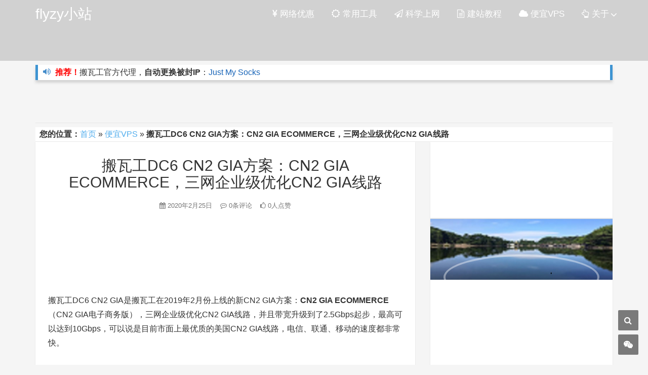

--- FILE ---
content_type: text/html; charset=UTF-8
request_url: https://www.flyzy2005.com/vps/bandwagonhost-cn2-gia-ecommerce/
body_size: 17015
content:
<!DOCTYPE HTML>
<html lang="zh-hans">
	<head>
		<title>搬瓦工DC6 CN2 GIA方案：CN2 GIA ECOMMERCE，三网企业级优化CN2 GIA线路 - flyzy小站</title>
		<meta charset="UTF-8">
		<meta http-equiv="X-UA-Compatible" content="IE=edge">
		<meta name="viewport" content="width=device-width, initial-scale=1, maximum-scale=1">
		<meta name="keywords" content="CN2 GIA,搬瓦工,搬瓦工 CN2 GIA ECOMMERCE,搬瓦工CN2 GIA,搬瓦工CN2 GIA-E,便宜VPS" />
		<meta name='robots' content='index, follow, max-image-preview:large, max-snippet:-1, max-video-preview:-1' />

	<!-- This site is optimized with the Yoast SEO plugin v22.2 - https://yoast.com/wordpress/plugins/seo/ -->
	<meta name="description" content="搬瓦工DC6 CN2 GIA是搬瓦工在2019年2月份上线的新CN2 GIA方案：CN2 GIA ECOMMERCE，三网企业级优化CN2 GIA线路，并且带宽升级到了2.5Gbps起步，最高可以达到10Gbps，可以说是目前市面上最优质的美国CN2 GIA线路，电信、联通、移动的速度都非常快。" />
	<link rel="canonical" href="https://www.flyzy2005.com/vps/bandwagonhost-cn2-gia-ecommerce/" />
	<meta property="og:locale" content="zh_CN" />
	<meta property="og:type" content="article" />
	<meta property="og:title" content="搬瓦工DC6 CN2 GIA方案：CN2 GIA ECOMMERCE，三网企业级优化CN2 GIA线路 - flyzy小站" />
	<meta property="og:description" content="搬瓦工DC6 CN2 GIA是搬瓦工在2019年2月份上线的新CN2 GIA方案：CN2 GIA ECOMMERCE，三网企业级优化CN2 GIA线路，并且带宽升级到了2.5Gbps起步，最高可以达到10Gbps，可以说是目前市面上最优质的美国CN2 GIA线路，电信、联通、移动的速度都非常快。" />
	<meta property="og:url" content="https://www.flyzy2005.com/vps/bandwagonhost-cn2-gia-ecommerce/" />
	<meta property="og:site_name" content="flyzy小站" />
	<meta property="article:published_time" content="2020-02-25T01:29:35+00:00" />
	<meta property="article:modified_time" content="2020-05-14T06:20:45+00:00" />
	<meta property="og:image" content="https://www.flyzy2005.com/wp-content/uploads/2019/02/bandwagonhost-new-cn2-gia.png" />
	<meta name="author" content="flyzy小站" />
	<meta name="twitter:card" content="summary_large_image" />
	<meta name="twitter:label1" content="作者" />
	<meta name="twitter:data1" content="flyzy小站" />
	<meta name="twitter:label2" content="预计阅读时间" />
	<meta name="twitter:data2" content="1 分" />
	<script type="application/ld+json" class="yoast-schema-graph">{"@context":"https://schema.org","@graph":[{"@type":"WebPage","@id":"https://www.flyzy2005.com/vps/bandwagonhost-cn2-gia-ecommerce/","url":"https://www.flyzy2005.com/vps/bandwagonhost-cn2-gia-ecommerce/","name":"搬瓦工DC6 CN2 GIA方案：CN2 GIA ECOMMERCE，三网企业级优化CN2 GIA线路 - flyzy小站","isPartOf":{"@id":"https://www.flyzy2005.com/#website"},"primaryImageOfPage":{"@id":"https://www.flyzy2005.com/vps/bandwagonhost-cn2-gia-ecommerce/#primaryimage"},"image":{"@id":"https://www.flyzy2005.com/vps/bandwagonhost-cn2-gia-ecommerce/#primaryimage"},"thumbnailUrl":"https://www.flyzy2005.com/wp-content/uploads/2019/02/bandwagonhost-new-cn2-gia.png","datePublished":"2020-02-25T01:29:35+00:00","dateModified":"2020-05-14T06:20:45+00:00","author":{"@id":"https://www.flyzy2005.com/#/schema/person/570cfd1dd3ee1817643d4a96a90667d3"},"description":"搬瓦工DC6 CN2 GIA是搬瓦工在2019年2月份上线的新CN2 GIA方案：CN2 GIA ECOMMERCE，三网企业级优化CN2 GIA线路，并且带宽升级到了2.5Gbps起步，最高可以达到10Gbps，可以说是目前市面上最优质的美国CN2 GIA线路，电信、联通、移动的速度都非常快。","breadcrumb":{"@id":"https://www.flyzy2005.com/vps/bandwagonhost-cn2-gia-ecommerce/#breadcrumb"},"inLanguage":"zh-Hans","potentialAction":[{"@type":"ReadAction","target":["https://www.flyzy2005.com/vps/bandwagonhost-cn2-gia-ecommerce/"]}]},{"@type":"ImageObject","inLanguage":"zh-Hans","@id":"https://www.flyzy2005.com/vps/bandwagonhost-cn2-gia-ecommerce/#primaryimage","url":"https://www.flyzy2005.com/wp-content/uploads/2019/02/bandwagonhost-new-cn2-gia.png","contentUrl":"https://www.flyzy2005.com/wp-content/uploads/2019/02/bandwagonhost-new-cn2-gia.png","width":783,"height":405,"caption":"bandwagonhost-new-cn2-gia"},{"@type":"BreadcrumbList","@id":"https://www.flyzy2005.com/vps/bandwagonhost-cn2-gia-ecommerce/#breadcrumb","itemListElement":[{"@type":"ListItem","position":1,"name":"首页","item":"https://www.flyzy2005.com/"},{"@type":"ListItem","position":2,"name":"便宜VPS","item":"https://www.flyzy2005.com/vps/"},{"@type":"ListItem","position":3,"name":"搬瓦工DC6 CN2 GIA方案：CN2 GIA ECOMMERCE，三网企业级优化CN2 GIA线路"}]},{"@type":"WebSite","@id":"https://www.flyzy2005.com/#website","url":"https://www.flyzy2005.com/","name":"flyzy小站","description":"Learning on the way","potentialAction":[{"@type":"SearchAction","target":{"@type":"EntryPoint","urlTemplate":"https://www.flyzy2005.com/?s={search_term_string}"},"query-input":"required name=search_term_string"}],"inLanguage":"zh-Hans"},{"@type":"Person","@id":"https://www.flyzy2005.com/#/schema/person/570cfd1dd3ee1817643d4a96a90667d3","name":"flyzy小站","image":{"@type":"ImageObject","inLanguage":"zh-Hans","@id":"https://www.flyzy2005.com/#/schema/person/image/","url":"https://secure.gravatar.com/avatar/c5448f138330cd0d96c1d56d93eee594?s=96&d=mm&r=g","contentUrl":"https://secure.gravatar.com/avatar/c5448f138330cd0d96c1d56d93eee594?s=96&d=mm&r=g","caption":"flyzy小站"},"description":"学生，半吊子程序员","sameAs":["https://www.flyzy2005.com"]}]}</script>
	<!-- / Yoast SEO plugin. -->



<link rel='stylesheet' id='wp-block-library-css' href='https://www.flyzy2005.com/wp-includes/css/dist/block-library/style.min.css?ver=6.4.7' type='text/css' media='all' />
<style id='classic-theme-styles-inline-css' type='text/css'>
/*! This file is auto-generated */
.wp-block-button__link{color:#fff;background-color:#32373c;border-radius:9999px;box-shadow:none;text-decoration:none;padding:calc(.667em + 2px) calc(1.333em + 2px);font-size:1.125em}.wp-block-file__button{background:#32373c;color:#fff;text-decoration:none}
</style>
<style id='global-styles-inline-css' type='text/css'>
body{--wp--preset--color--black: #000000;--wp--preset--color--cyan-bluish-gray: #abb8c3;--wp--preset--color--white: #ffffff;--wp--preset--color--pale-pink: #f78da7;--wp--preset--color--vivid-red: #cf2e2e;--wp--preset--color--luminous-vivid-orange: #ff6900;--wp--preset--color--luminous-vivid-amber: #fcb900;--wp--preset--color--light-green-cyan: #7bdcb5;--wp--preset--color--vivid-green-cyan: #00d084;--wp--preset--color--pale-cyan-blue: #8ed1fc;--wp--preset--color--vivid-cyan-blue: #0693e3;--wp--preset--color--vivid-purple: #9b51e0;--wp--preset--gradient--vivid-cyan-blue-to-vivid-purple: linear-gradient(135deg,rgba(6,147,227,1) 0%,rgb(155,81,224) 100%);--wp--preset--gradient--light-green-cyan-to-vivid-green-cyan: linear-gradient(135deg,rgb(122,220,180) 0%,rgb(0,208,130) 100%);--wp--preset--gradient--luminous-vivid-amber-to-luminous-vivid-orange: linear-gradient(135deg,rgba(252,185,0,1) 0%,rgba(255,105,0,1) 100%);--wp--preset--gradient--luminous-vivid-orange-to-vivid-red: linear-gradient(135deg,rgba(255,105,0,1) 0%,rgb(207,46,46) 100%);--wp--preset--gradient--very-light-gray-to-cyan-bluish-gray: linear-gradient(135deg,rgb(238,238,238) 0%,rgb(169,184,195) 100%);--wp--preset--gradient--cool-to-warm-spectrum: linear-gradient(135deg,rgb(74,234,220) 0%,rgb(151,120,209) 20%,rgb(207,42,186) 40%,rgb(238,44,130) 60%,rgb(251,105,98) 80%,rgb(254,248,76) 100%);--wp--preset--gradient--blush-light-purple: linear-gradient(135deg,rgb(255,206,236) 0%,rgb(152,150,240) 100%);--wp--preset--gradient--blush-bordeaux: linear-gradient(135deg,rgb(254,205,165) 0%,rgb(254,45,45) 50%,rgb(107,0,62) 100%);--wp--preset--gradient--luminous-dusk: linear-gradient(135deg,rgb(255,203,112) 0%,rgb(199,81,192) 50%,rgb(65,88,208) 100%);--wp--preset--gradient--pale-ocean: linear-gradient(135deg,rgb(255,245,203) 0%,rgb(182,227,212) 50%,rgb(51,167,181) 100%);--wp--preset--gradient--electric-grass: linear-gradient(135deg,rgb(202,248,128) 0%,rgb(113,206,126) 100%);--wp--preset--gradient--midnight: linear-gradient(135deg,rgb(2,3,129) 0%,rgb(40,116,252) 100%);--wp--preset--font-size--small: 13px;--wp--preset--font-size--medium: 20px;--wp--preset--font-size--large: 36px;--wp--preset--font-size--x-large: 42px;--wp--preset--spacing--20: 0.44rem;--wp--preset--spacing--30: 0.67rem;--wp--preset--spacing--40: 1rem;--wp--preset--spacing--50: 1.5rem;--wp--preset--spacing--60: 2.25rem;--wp--preset--spacing--70: 3.38rem;--wp--preset--spacing--80: 5.06rem;--wp--preset--shadow--natural: 6px 6px 9px rgba(0, 0, 0, 0.2);--wp--preset--shadow--deep: 12px 12px 50px rgba(0, 0, 0, 0.4);--wp--preset--shadow--sharp: 6px 6px 0px rgba(0, 0, 0, 0.2);--wp--preset--shadow--outlined: 6px 6px 0px -3px rgba(255, 255, 255, 1), 6px 6px rgba(0, 0, 0, 1);--wp--preset--shadow--crisp: 6px 6px 0px rgba(0, 0, 0, 1);}:where(.is-layout-flex){gap: 0.5em;}:where(.is-layout-grid){gap: 0.5em;}body .is-layout-flow > .alignleft{float: left;margin-inline-start: 0;margin-inline-end: 2em;}body .is-layout-flow > .alignright{float: right;margin-inline-start: 2em;margin-inline-end: 0;}body .is-layout-flow > .aligncenter{margin-left: auto !important;margin-right: auto !important;}body .is-layout-constrained > .alignleft{float: left;margin-inline-start: 0;margin-inline-end: 2em;}body .is-layout-constrained > .alignright{float: right;margin-inline-start: 2em;margin-inline-end: 0;}body .is-layout-constrained > .aligncenter{margin-left: auto !important;margin-right: auto !important;}body .is-layout-constrained > :where(:not(.alignleft):not(.alignright):not(.alignfull)){max-width: var(--wp--style--global--content-size);margin-left: auto !important;margin-right: auto !important;}body .is-layout-constrained > .alignwide{max-width: var(--wp--style--global--wide-size);}body .is-layout-flex{display: flex;}body .is-layout-flex{flex-wrap: wrap;align-items: center;}body .is-layout-flex > *{margin: 0;}body .is-layout-grid{display: grid;}body .is-layout-grid > *{margin: 0;}:where(.wp-block-columns.is-layout-flex){gap: 2em;}:where(.wp-block-columns.is-layout-grid){gap: 2em;}:where(.wp-block-post-template.is-layout-flex){gap: 1.25em;}:where(.wp-block-post-template.is-layout-grid){gap: 1.25em;}.has-black-color{color: var(--wp--preset--color--black) !important;}.has-cyan-bluish-gray-color{color: var(--wp--preset--color--cyan-bluish-gray) !important;}.has-white-color{color: var(--wp--preset--color--white) !important;}.has-pale-pink-color{color: var(--wp--preset--color--pale-pink) !important;}.has-vivid-red-color{color: var(--wp--preset--color--vivid-red) !important;}.has-luminous-vivid-orange-color{color: var(--wp--preset--color--luminous-vivid-orange) !important;}.has-luminous-vivid-amber-color{color: var(--wp--preset--color--luminous-vivid-amber) !important;}.has-light-green-cyan-color{color: var(--wp--preset--color--light-green-cyan) !important;}.has-vivid-green-cyan-color{color: var(--wp--preset--color--vivid-green-cyan) !important;}.has-pale-cyan-blue-color{color: var(--wp--preset--color--pale-cyan-blue) !important;}.has-vivid-cyan-blue-color{color: var(--wp--preset--color--vivid-cyan-blue) !important;}.has-vivid-purple-color{color: var(--wp--preset--color--vivid-purple) !important;}.has-black-background-color{background-color: var(--wp--preset--color--black) !important;}.has-cyan-bluish-gray-background-color{background-color: var(--wp--preset--color--cyan-bluish-gray) !important;}.has-white-background-color{background-color: var(--wp--preset--color--white) !important;}.has-pale-pink-background-color{background-color: var(--wp--preset--color--pale-pink) !important;}.has-vivid-red-background-color{background-color: var(--wp--preset--color--vivid-red) !important;}.has-luminous-vivid-orange-background-color{background-color: var(--wp--preset--color--luminous-vivid-orange) !important;}.has-luminous-vivid-amber-background-color{background-color: var(--wp--preset--color--luminous-vivid-amber) !important;}.has-light-green-cyan-background-color{background-color: var(--wp--preset--color--light-green-cyan) !important;}.has-vivid-green-cyan-background-color{background-color: var(--wp--preset--color--vivid-green-cyan) !important;}.has-pale-cyan-blue-background-color{background-color: var(--wp--preset--color--pale-cyan-blue) !important;}.has-vivid-cyan-blue-background-color{background-color: var(--wp--preset--color--vivid-cyan-blue) !important;}.has-vivid-purple-background-color{background-color: var(--wp--preset--color--vivid-purple) !important;}.has-black-border-color{border-color: var(--wp--preset--color--black) !important;}.has-cyan-bluish-gray-border-color{border-color: var(--wp--preset--color--cyan-bluish-gray) !important;}.has-white-border-color{border-color: var(--wp--preset--color--white) !important;}.has-pale-pink-border-color{border-color: var(--wp--preset--color--pale-pink) !important;}.has-vivid-red-border-color{border-color: var(--wp--preset--color--vivid-red) !important;}.has-luminous-vivid-orange-border-color{border-color: var(--wp--preset--color--luminous-vivid-orange) !important;}.has-luminous-vivid-amber-border-color{border-color: var(--wp--preset--color--luminous-vivid-amber) !important;}.has-light-green-cyan-border-color{border-color: var(--wp--preset--color--light-green-cyan) !important;}.has-vivid-green-cyan-border-color{border-color: var(--wp--preset--color--vivid-green-cyan) !important;}.has-pale-cyan-blue-border-color{border-color: var(--wp--preset--color--pale-cyan-blue) !important;}.has-vivid-cyan-blue-border-color{border-color: var(--wp--preset--color--vivid-cyan-blue) !important;}.has-vivid-purple-border-color{border-color: var(--wp--preset--color--vivid-purple) !important;}.has-vivid-cyan-blue-to-vivid-purple-gradient-background{background: var(--wp--preset--gradient--vivid-cyan-blue-to-vivid-purple) !important;}.has-light-green-cyan-to-vivid-green-cyan-gradient-background{background: var(--wp--preset--gradient--light-green-cyan-to-vivid-green-cyan) !important;}.has-luminous-vivid-amber-to-luminous-vivid-orange-gradient-background{background: var(--wp--preset--gradient--luminous-vivid-amber-to-luminous-vivid-orange) !important;}.has-luminous-vivid-orange-to-vivid-red-gradient-background{background: var(--wp--preset--gradient--luminous-vivid-orange-to-vivid-red) !important;}.has-very-light-gray-to-cyan-bluish-gray-gradient-background{background: var(--wp--preset--gradient--very-light-gray-to-cyan-bluish-gray) !important;}.has-cool-to-warm-spectrum-gradient-background{background: var(--wp--preset--gradient--cool-to-warm-spectrum) !important;}.has-blush-light-purple-gradient-background{background: var(--wp--preset--gradient--blush-light-purple) !important;}.has-blush-bordeaux-gradient-background{background: var(--wp--preset--gradient--blush-bordeaux) !important;}.has-luminous-dusk-gradient-background{background: var(--wp--preset--gradient--luminous-dusk) !important;}.has-pale-ocean-gradient-background{background: var(--wp--preset--gradient--pale-ocean) !important;}.has-electric-grass-gradient-background{background: var(--wp--preset--gradient--electric-grass) !important;}.has-midnight-gradient-background{background: var(--wp--preset--gradient--midnight) !important;}.has-small-font-size{font-size: var(--wp--preset--font-size--small) !important;}.has-medium-font-size{font-size: var(--wp--preset--font-size--medium) !important;}.has-large-font-size{font-size: var(--wp--preset--font-size--large) !important;}.has-x-large-font-size{font-size: var(--wp--preset--font-size--x-large) !important;}
.wp-block-navigation a:where(:not(.wp-element-button)){color: inherit;}
:where(.wp-block-post-template.is-layout-flex){gap: 1.25em;}:where(.wp-block-post-template.is-layout-grid){gap: 1.25em;}
:where(.wp-block-columns.is-layout-flex){gap: 2em;}:where(.wp-block-columns.is-layout-grid){gap: 2em;}
.wp-block-pullquote{font-size: 1.5em;line-height: 1.6;}
</style>
<link rel='stylesheet' id='ez-toc-css' href='https://www.flyzy2005.com/wp-content/plugins/easy-table-of-contents/assets/css/screen.min.css?ver=2.0.63' type='text/css' media='all' />
<style id='ez-toc-inline-css' type='text/css'>
div#ez-toc-container .ez-toc-title {font-size: 120%;}div#ez-toc-container .ez-toc-title {font-weight: 500;}div#ez-toc-container ul li {font-size: 95%;}div#ez-toc-container ul li {font-weight: 500;}div#ez-toc-container nav ul ul li {font-size: 90%;}
.ez-toc-container-direction {direction: ltr;}.ez-toc-counter ul{counter-reset: item ;}.ez-toc-counter nav ul li a::before {content: counters(item, ".", decimal) ". ";display: inline-block;counter-increment: item;flex-grow: 0;flex-shrink: 0;margin-right: .2em; float: left; }.ez-toc-widget-direction {direction: ltr;}.ez-toc-widget-container ul{counter-reset: item ;}.ez-toc-widget-container nav ul li a::before {content: counters(item, ".", decimal) ". ";display: inline-block;counter-increment: item;flex-grow: 0;flex-shrink: 0;margin-right: .2em; float: left; }
</style>
<link rel='stylesheet' id='animate-css' href='https://www.flyzy2005.com/wp-content/themes/Kratos/css/animate.min.css?ver=3.5.1' type='text/css' media='all' />
<link data-minify="1" rel='stylesheet' id='awesome-css' href='https://www.flyzy2005.com/wp-content/cache/min/1/wp-content/themes/Kratos/css/font-awesome.min.css?ver=1703515361' type='text/css' media='all' />
<link rel='stylesheet' id='bootstrap-css' href='https://www.flyzy2005.com/wp-content/themes/Kratos/css/bootstrap.min.css?ver=3.3.7' type='text/css' media='all' />
<link rel='stylesheet' id='superfish-css' href='https://www.flyzy2005.com/wp-content/themes/Kratos/css/superfish.min.css?ver=r7' type='text/css' media='all' />
<link rel='stylesheet' id='layer-css' href='https://www.flyzy2005.com/wp-content/themes/Kratos/css/layer.min.css?ver=2.5' type='text/css' media='all' />
<link data-minify="1" rel='stylesheet' id='kratos-css' href='https://www.flyzy2005.com/wp-content/cache/min/1/wp-content/themes/Kratos/style.css?ver=1703515361' type='text/css' media='all' />
<link data-minify="1" rel='stylesheet' id='kratos-diy-css' href='https://www.flyzy2005.com/wp-content/cache/min/1/wp-content/themes/Kratos/css/kratos.diy.css?ver=1703515361' type='text/css' media='all' />
<link data-minify="1" rel='stylesheet' id='tablepress-default-css' href='https://www.flyzy2005.com/wp-content/cache/min/1/wp-content/plugins/tablepress/css/default.min.css?ver=1703515361' type='text/css' media='all' />
<link rel='stylesheet' id='wpcd-style-css' href='https://www.flyzy2005.com/wp-content/plugins/wp-coupons-and-deals/assets/css/dist/style.min.css?ver=2.8.3' type='text/css' media='all' />
<style id='wpcd-style-inline-css' type='text/css'>
 .coupon-type { background-color: #56b151; } .deal-type { background-color: #56b151; } .wpcd-coupon { border-color: #000000; } 
</style>
<script type="text/javascript" src="https://www.flyzy2005.com/wp-content/themes/Kratos/js/jquery.min.js?ver=2.1.4" id="jquery-js"></script>















<link rel="https://api.w.org/" href="https://www.flyzy2005.com/wp-json/" /><link rel="alternate" type="application/json" href="https://www.flyzy2005.com/wp-json/wp/v2/posts/1154" /><link rel="alternate" type="application/json+oembed" href="https://www.flyzy2005.com/wp-json/oembed/1.0/embed?url=https%3A%2F%2Fwww.flyzy2005.com%2Fvps%2Fbandwagonhost-cn2-gia-ecommerce%2F" />
<link rel="alternate" type="text/xml+oembed" href="https://www.flyzy2005.com/wp-json/oembed/1.0/embed?url=https%3A%2F%2Fwww.flyzy2005.com%2Fvps%2Fbandwagonhost-cn2-gia-ecommerce%2F&#038;format=xml" />
<script type="text/javascript">
(function(url){
	if(/(?:Chrome\/26\.0\.1410\.63 Safari\/537\.31|WordfenceTestMonBot)/.test(navigator.userAgent)){ return; }
	var addEvent = function(evt, handler) {
		if (window.addEventListener) {
			document.addEventListener(evt, handler, false);
		} else if (window.attachEvent) {
			document.attachEvent('on' + evt, handler);
		}
	};
	var removeEvent = function(evt, handler) {
		if (window.removeEventListener) {
			document.removeEventListener(evt, handler, false);
		} else if (window.detachEvent) {
			document.detachEvent('on' + evt, handler);
		}
	};
	var evts = 'contextmenu dblclick drag dragend dragenter dragleave dragover dragstart drop keydown keypress keyup mousedown mousemove mouseout mouseover mouseup mousewheel scroll'.split(' ');
	var logHuman = function() {
		if (window.wfLogHumanRan) { return; }
		window.wfLogHumanRan = true;
		var wfscr = document.createElement('script');
		wfscr.type = 'text/javascript';
		wfscr.async = true;
		wfscr.src = url + '&r=' + Math.random();
		(document.getElementsByTagName('head')[0]||document.getElementsByTagName('body')[0]).appendChild(wfscr);
		for (var i = 0; i < evts.length; i++) {
			removeEvent(evts[i], logHuman);
		}
	};
	for (var i = 0; i < evts.length; i++) {
		addEvent(evts[i], logHuman);
	}
})('//www.flyzy2005.com/?wordfence_lh=1&hid=9911B2B4CCD7C22EF96244940A3D2629');
</script><link rel="icon" href="https://www.flyzy2005.com/wp-content/uploads/2017/12/avatar.jpg" sizes="32x32" />
<link rel="icon" href="https://www.flyzy2005.com/wp-content/uploads/2017/12/avatar.jpg" sizes="192x192" />
<link rel="apple-touch-icon" href="https://www.flyzy2005.com/wp-content/uploads/2017/12/avatar.jpg" />
<meta name="msapplication-TileImage" content="https://www.flyzy2005.com/wp-content/uploads/2017/12/avatar.jpg" />
<noscript><style id="rocket-lazyload-nojs-css">.rll-youtube-player, [data-lazy-src]{display:none !important;}</style></noscript>		<script data-ad-client="ca-pub-6680896394489430" async src="https://pagead2.googlesyndication.com/pagead/js/adsbygoogle.js"></script>
							</head>
		<body data-spy="scroll" data-target=".scrollspy">
		<div data-rocket-location-hash="5a2a4e9cd86087769ac895d1fc0fc627" id="kratos-wrapper">
			<div data-rocket-location-hash="6feff71c880c2847cd37dcd6b81f1240" id="kratos-page">
				<div data-rocket-location-hash="dbd0a42dfa3f6aa7432795686c657197" id="kratos-header">
					<header id="kratos-header-section">
						<div class="header-container">
						<div class="container" style="padding-right:5px">
							<div class="nav-header">
																	<a class="js-kratos-nav-toggle kratos-nav-toggle" style="margin: 0; line-height: 48px"><i></i></a>
																																	<h2 id="kratos-logo"><a href="https://www.flyzy2005.com">flyzy小站</a></h2>
																							 <nav id="kratos-menu-wrap" class="menu-main-menu-container"><ul id="kratos-primary-menu" class="sf-menu"><li><a href="https://www.flyzy2005.com/promotions/"><i class="fa fa-jpy" aria-hidden="true"></i> 网络优惠</a></li>
<li><a href="https://www.flyzy2005.com/tools-links/"><i class="fa fa-sun-o" aria-hidden="true"></i> 常用工具</a></li>
<li><a href="https://www.flyzy2005.com/fan-qiang/"><i class="fa fa-paper-plane-o" aria-hidden="true"></i> 科学上网</a></li>
<li><a href="https://www.flyzy2005.com/build-page/"><i class="fa fa-file-text-o" aria-hidden="true"></i> 建站教程</a></li>
<li class="current-post-ancestor current-menu-parent"><a href="https://www.flyzy2005.com/vps/"><i class="fa fa-cloud" aria-hidden="true"></i> 便宜VPS</a></li>
<li><a href="#"><i class="fa fa-hand-o-up" aria-hidden="true"></i> 关于</a>
<ul class="sub-menu">
	<li><a href="https://www.flyzy2005.com/contact-me/">关于本站</a></li>
	<li><a href="https://www.flyzy2005.com/links/">友情链接</a></li>
	<li><a href="https://www.flyzy2005.com/guestbook/">访客留言</a></li>
</ul>
</li>
</ul></nav>							</div>
						</div>
						</div>
					</header>
				</div><div data-rocket-location-hash="4d873c14da854f25aa6b13d2326b54a1" class="kratos-start kratos-hero-2"><div class="kratos-overlay"></div><div data-bg="https://www.flyzy2005.com/wp-content/uploads/2018/01/top-background.jpg" class="kratos-cover kratos-cover_2 text-center rocket-lazyload" style=""><div class="desc desc2 animate-box"><h2></h2><span></span></div></div></div><div data-rocket-location-hash="a6de73fd2943f5821b21270317bdc265" class="container container_no_padding"><div id="site-gonggao"><div class="site-gonggao-div"><i class="fa fa-volume-up"></i>&nbsp;</div><div id="site-gonggao-div2" class="sitediv"><ul class="list" id="siteul"><li><p><strong><span style="color: #ff0000;">推荐！</span></strong>搬瓦工官方代理，<strong>自动更换被封IP</strong>：<a  target="_blank" href="https://www.flyzy2005.com/fan-qiang/just-my-socks-buy/">Just My Socks</a></p>
</li></ul></div></div></div><div data-rocket-location-hash="9e4eb6320e6d3a5b5db9242fe0337f98" class="container" style="margin-top: 0.5em;"><a href="https://bwg.wiki" target="_blank" rel="nofollow"><img src="data:image/svg+xml,%3Csvg%20xmlns='http://www.w3.org/2000/svg'%20viewBox='0%200%201200%2080'%3E%3C/svg%3E" alt="ad" style="width: 100%; height: auto" width="1200" height="80" data-lazy-src="https://www.flyzy2005.com/wp-content/uploads/2019/12/bandwagonhost-top.png"><noscript><img src="https://www.flyzy2005.com/wp-content/uploads/2019/12/bandwagonhost-top.png" alt="ad" style="width: 100%; height: auto" width="1200" height="80"></noscript></a></div><div data-rocket-location-hash="ca23f7c07336b7cf8c7766d2ffffc9d9" class="container"><div style="border-top: 1px solid #e7e7e7;"><strong><p id="breadcrumbs-p">您的位置：</p></strong><p id="breadcrumbs"><span><span><a href="https://www.flyzy2005.com/">首页</a></span> » <span><a href="https://www.flyzy2005.com/vps/">便宜VPS</a></span> » <span class="breadcrumb_last" aria-current="page"><strong>搬瓦工DC6 CN2 GIA方案：CN2 GIA ECOMMERCE，三网企业级优化CN2 GIA线路</strong></span></span></p></div></div><div data-rocket-location-hash="0ee94c4d0ea2a6b8af1781878716ee89" id="kratos-blog-post" style="background:#f5f5f5">
	<div class="container">
		<div class="row">
			            <section id="main" class='col-md-8'>
								<article>
					<div class="kratos-hentry kratos-post-inner clearfix">
						<header class="kratos-entry-header">
							<h1 class="kratos-entry-title text-center">搬瓦工DC6 CN2 GIA方案：CN2 GIA ECOMMERCE，三网企业级优化CN2 GIA线路</h1>
							<div class="kratos-post-meta text-center">
								<span>
								<i class="fa fa-calendar"></i> 2020年2月25日				                <i class="fa fa-commenting-o"></i> 0条评论				           
				                <i class="fa fa-thumbs-o-up"></i> 0人点赞
																</span>
							</div>
						</header>
						<div class="kratos-post-content">
													<a target="_blank" rel="nofollow noopener noreferrer" href="https://www.flyzy2005.com/fan-qiang/just-my-socks-buy/"><img src="data:image/svg+xml,%3Csvg%20xmlns='http://www.w3.org/2000/svg'%20viewBox='0%200%200%200'%3E%3C/svg%3E" data-lazy-src="https://www.flyzy2005.com/wp-content/uploads/2019/08/jms-ad-big.png"><noscript><img src="https://www.flyzy2005.com/wp-content/uploads/2019/08/jms-ad-big.png"></noscript></a>
	                                            <p>搬瓦工DC6 CN2 GIA是搬瓦工在2019年2月份上线的新CN2 GIA方案：<strong>CN2 GIA ECOMMERCE</strong>（CN2 GIA电子商务版），三网企业级优化CN2 GIA线路，并且带宽升级到了2.5Gbps起步，最高可以达到10Gbps，可以说是目前市面上最优质的美国CN2 GIA线路，电信、联通、移动的速度都非常快。</p>
<p>&nbsp;</p>
<h2><strong>CN2 GIA ECOMMERCE方案</strong></h2>
<p>此搬瓦工CN2 GIA方案名称为<strong>SPECIAL 20G KVM PROMO V5 &#8211; LOS ANGELES &#8211; CN2 GIA ECOMMERCE</strong>，翻译之就是CN2 GIA商务版，简称就是搬瓦工CN2 GIA-E，不同于之前的搬瓦工CN2 GIA方案，这个方案的带宽为<span style="color: #ff0000;">2.5Gbps</span>（原先为1Gbps），配置2核CPU，1T流量/月，以及1G内存核20G SSD，尽显商务风范，并且推出了一个新的机房，DC6机房，也是走的CN2 GIA线路：</p>
<p><img fetchpriority="high" decoding="async" class="aligncenter size-full wp-image-1155" src="data:image/svg+xml,%3Csvg%20xmlns='http://www.w3.org/2000/svg'%20viewBox='0%200%20783%20405'%3E%3C/svg%3E" alt="bandwagonhost-new-cn2-gia" width="783" height="405" data-lazy-src="https://www.flyzy2005.com/wp-content/uploads/2019/02/bandwagonhost-new-cn2-gia.png" /><noscript><img fetchpriority="high" decoding="async" class="aligncenter size-full wp-image-1155" src="https://www.flyzy2005.com/wp-content/uploads/2019/02/bandwagonhost-new-cn2-gia.png" alt="bandwagonhost-new-cn2-gia" width="783" height="405" /></noscript></p>
<p>这是搬瓦工DC6 CN2 GIA-E最便宜的套餐：</p>
<div class="su-row">
<div class="su-column su-column-size-1-2">
<div class="su-column-inner su-u-clearfix su-u-trim">
<div class="su-box su-box-style-default" id="" style="border-color:#009b9e;border-radius:3px">
<div class="su-box-title" style="background-color:#00ced1;color:#ffffff;border-top-left-radius:1px;border-top-right-radius:1px"><strong>CN2 GIA ECOMMERCE</strong></div>
<div class="su-box-content su-u-clearfix su-u-trim" style="border-bottom-left-radius:1px;border-bottom-right-radius:1px">
<div class="su-list" style="margin-left:0px">
<ul>
<li><i class="sui sui-caret-right" style="color:#333"></i> CPU：2核</li>
<li><i class="sui sui-caret-right" style="color:#333"></i> 内存：1G</li>
<li><i class="sui sui-caret-right" style="color:#333"></i> 硬盘：20G SSD</li>
<li><i class="sui sui-caret-right" style="color:#333"></i> 流量：1000G/月</li>
<li><i class="sui sui-caret-right" style="color:#333"></i> 带宽：2.5 Gbps</li>
<li><i class="sui sui-caret-right" style="color:#333"></i> 机房：KVM 8个机房 + DC6 CN2 GIA机房</li>
<li><i class="sui sui-caret-right" style="color:#333"></i> 迁移：9个机房可互迁</li>
<li><i class="sui sui-caret-right" style="color:#333"></i> 价格：$49.99/季度，$169.99/年</li>
</ul>
</div>
<div class="su-button-center"><a  rel="nofollow" href="https://bwh81.net/aff.php?aff=29975&#038;pid=87"  class="su-button su-button-style-default" style="color:#ffffff;background-color:#00ced1;border-color:#00a5a8;border-radius:5px;-moz-border-radius:5px;-webkit-border-radius:5px" target="_blank" rel="nofollow"><span style="color:#ffffff;padding:6px 16px;font-size:13px;line-height:20px;border-color:#4ddddf;border-radius:5px;-moz-border-radius:5px;-webkit-border-radius:5px;text-shadow:none;-moz-text-shadow:none;-webkit-text-shadow:none"><i class="sui sui-inbox" style="font-size:13px;color:#FFFFFF"></i> 直达通道（<strong>CN2 GIA ECOMMERCE</strong>）</span></a></div>
</div>
</div>
</div>
</div>
</div>
<p>搬瓦工优惠码：                <a rel="nofollow"
                   class="wpcd-btn-1235 masterTooltip wpcd-btn wpcd-coupon-button"
                   title="点击复制" href="https://yhgo.wang/bwg" target="_blank"
                   data-clipboard-text="BWHCGLUKKB"><span class="wpcd_coupon_icon"></span> BWHCGLUKKB                    <span id="coupon_code_1235"
                          style="display:none;">BWHCGLUKKB</span><br />
                </a><br />
			</p>
<p>购买教程：《<a  target="_blank" href="https://www.flyzy2005.com/vps/2019-bandwagonhost-buy-tutorial/">2020年搬瓦工购买教程：优惠码使用，支持支付宝/微信/银联支付</a>》</p>
<p>相关测评：《<a  target="_blank" href="https://www.flyzy2005.com/vps/bandwagonhost-cn2-gia-ecommerce-evaluate/">搬瓦工DC6机房CN2 GIA ECOMMERCE测评 性能/ping延时/路由/速度</a>》</p>
<p>&nbsp;</p>
<h2><strong>更多介绍</strong></h2>
<p>搬瓦工把所有CN2 GIA便宜方案都下架了（相关文章：<a  target="_blank"  rel="nofollow" href="https://www.bwgyhw.cn/cn2-gia-out-of-stock-201902/"  target="_blank"  rel="nofollow" >29.99美金搬瓦工CN2方案与便宜搬瓦工CN2 GIA断货通知</a>），这个价格不算贵，配置也比之前93.99美金的高（带宽直接2.5Gbps了），39.99美金限量版的CN2 GIA可能不会再补货了，需要CN2 GIA方案的朋友可以入手一个。</p>
<p>更多搬瓦工消息推送可以加入本站的交流群：</p>
<p><strong>1、搬瓦工补货通知QQ群（推荐）</strong></p>
<p>QQ群包括搬瓦工补货通知群（禁言仅通知）和搬瓦工VPS交流群：</p>
<ul>
<li>搬瓦工补货通知群：<a  rel="nofollow" href="https://jq.qq.com/?_wv=1027&#038;k=5OPJzw2"  target="_blank" rel="nofollow noopener">1050861769</a></li>
<li>搬瓦工VPS交流群：<a  rel="nofollow" href="https://jq.qq.com/?_wv=1027&#038;k=5kxJQx6"  target="_blank" rel="nofollow noopener">910787332</a></li>
</ul>
<p><strong>2、搬瓦工补货通知Telegram群</strong></p>
<p>Telegram群（电报群）同样有补货通知频道以及交流群组：</p>
<ul>
<li>搬瓦工补货通知TG群：<a  target="_blank"  rel="nofollow" href="https://t.me/banwagongnews"  target="_blank" rel="noopener noreferrer" rel="nofollow" >@banwagongnews</a></li>
<li>搬瓦工交流TG群：<a  target="_blank"  rel="nofollow" href="https://t.me/bandwagonhostusers"  target="_blank" rel="nofollow noopener noreferrer" rel="nofollow" >@bandwagonhostusers</a></li>
</ul>
<p><strong>3、微信公众号</strong></p>
<p>可以关注VPS优惠公众号：flyzy小站，补货也会发送通知：</p>
<p><img decoding="async" class="aligncenter size-full wp-image-16" src="data:image/svg+xml,%3Csvg%20xmlns='http://www.w3.org/2000/svg'%20viewBox='0%200%20258%20258'%3E%3C/svg%3E" alt="flyzy小站" width="258" height="258" data-lazy-src="https://www.flyzy2005.com/wp-content/uploads/2017/12/flyzy.jpg" /><noscript><img decoding="async" class="aligncenter size-full wp-image-16" src="https://www.flyzy2005.com/wp-content/uploads/2017/12/flyzy.jpg" alt="flyzy小站" width="258" height="258" /></noscript></p>
<p><strong>4、搬瓦工库存监控网站</strong></p>
<p>如果你不喜欢加到群聊里，那么就可以收藏这个页面，每5分钟更新一次搬瓦工最新库存信息：<a  target="_blank"  rel="nofollow" href="https://status.bwgyhw.cn"  target="_blank"  rel="nofollow" >https://status.bwgyhw.cn</a></p>
<p>&nbsp;</p>
													<a target="_blank" rel="nofollow noopener noreferrer" href="https://www.flyzy2005.com/fan-qiang/just-my-socks-buy/"><img src="data:image/svg+xml,%3Csvg%20xmlns='http://www.w3.org/2000/svg'%20viewBox='0%200%200%200'%3E%3C/svg%3E" data-lazy-src="https://www.flyzy2005.com/wp-content/uploads/2019/08/jms-ad-big.png"><noscript><img src="https://www.flyzy2005.com/wp-content/uploads/2019/08/jms-ad-big.png"></noscript></a>
	                    						</div>
						<footer class="kratos-entry-footer clearfix">
							<div class="social-footer">
							<h3 style="margin-top:20px; margin-bottom:10px">交流群</h3>
							<span>VPS交流QQ群：<a target="_blank" rel="nofollow" href="https://jq.qq.com/?_wv=1027&k=524fQvz">128396894</a></span>
							<span>VPS优惠通知群：<a target="_blank" href="https://qm.qq.com/q/kwsWKqpPsO" rel="nofollow">1035854666</a></span>
							<br>
							<span>搬瓦工交流QQ群：<a target="_blank" href="https://jq.qq.com/?_wv=1027&k=5kxJQx6" rel="nofollow">910787332</a></span>
							<span>搬瓦工补货通知群：<a target="_blank" href="https://jq.qq.com/?_wv=1027&k=5OPJzw2" rel="nofollow">1050861769</a></span>
							<br>
							<span>VPS交流TG群：<a href="https://t.me/flyzyxiaozhan" rel="nofollow" target="_blank">@flyzyxiaozhan</a></span>
							<span>VPS优惠通知TG频道：<a href="https://t.me/flyzythink" rel="nofollow" target="_blank">@flyzythink</a></span>
							<br>
							<span>搬瓦工交流TG群：<a href="https://t.me/BandwagonHostUsers" target="_blank" rel="nofollow">@BandwagonHostUsers</a></span>
							<span>VPS微信公众号：<a href="https://mp.weixin.qq.com/s/h8AJFQURxQbLoNvHIpJIZA" target="_blank" rel="nofollow">flyzy小站</a></span>
							</div>
							<div class="entrymeta">
<h3>原创声明</h3>
<span class="spostinfo">
该日志由 <a href="https://www.flyzy2005.com" title="flyzy小站">flyzy小站</a> 于2020年02月25日发表在<a href="https://www.flyzy2005.com/vps/" rel="category tag">便宜VPS</a>分类下，
<br/>
转载请注明: <a href="https://www.flyzy2005.com/vps/bandwagonhost-cn2-gia-ecommerce/" rel="bookmark" title="本文固定链接 https://www.flyzy2005.com/vps/bandwagonhost-cn2-gia-ecommerce/">搬瓦工DC6 CN2 GIA方案：CN2 GIA ECOMMERCE，三网企业级优化CN2 GIA线路 | flyzy小站</a><br />
<div class="clear"></div>
</div>
<div class="weixin-footer">
	<div class="weixin-content">
		<img src="data:image/svg+xml,%3Csvg%20xmlns='http://www.w3.org/2000/svg'%20viewBox='0%200%200%200'%3E%3C/svg%3E" alt="weinxin" data-lazy-src="https://www.flyzy2005.com/wp-content/uploads/2017/12/flyzy.jpg"/><noscript><img src="https://www.flyzy2005.com/wp-content/uploads/2017/12/flyzy.jpg" alt="weinxin"/></noscript>
		<div class="weixin-h"><strong>我的微信公众号</strong></div>
		<div class="weixin-h-w">"flyzy小站"：关注VPS测评与优惠，玩机教程，技术分享，留言及时回复</div>
		<div class="clear"></div>
	</div>
</div>
							<div class="post-like-donate text-center clearfix" id="post-like-donate">
											   			<a href="javascript:;" class="Donate"><i class="fa fa-bitcoin"></i> 打赏</a>
				   							   			<a href="javascript:;" id="btn" data-action="love" data-id="1154" class="Love " ><i class="fa fa-thumbs-o-up"></i> 点赞</a>
														<a href="javascript:;"  class="Share" ><i class="fa fa-share-alt"></i> 分享</a>
								<div class="share-wrap" style="display: none;">
	<div class="share-group">
		<a href="javascript:;" class="share-plain twitter" onclick="share('qq');" rel="nofollow">
			<div class="icon-wrap">
				<i class="fa fa-qq"></i>
			</div>
		</a>
		<a href="javascript:;" class="share-plain weibo" onclick="share('weibo');" rel="nofollow">
			<div class="icon-wrap">
				<i class="fa fa-weibo"></i>
			</div>
		</a>
		<a href="javascript:;" class="share-plain facebook style-plain" onclick="share('facebook');" rel="nofollow">
			<div class="icon-wrap">
				<i class="fa fa-facebook"></i>
			</div>
		</a>
		<a href="javascript:;" class="share-plain googleplus style-plain" onclick="share('googleplus');" rel="nofollow">
			<div class="icon-wrap">
				<i class="fa fa-google-plus"></i>
			</div>
		</a>
		<a href="javascript:;" class="share-plain weixin pop style-plain" rel="nofollow">
			<div class="icon-wrap">
				<i class="fa fa-weixin"></i>
			</div>
			<div class="share-int">
				<div class="qrcode" data-url="https://www.flyzy2005.com/vps/bandwagonhost-cn2-gia-ecommerce/"></div>
				<p>打开微信“扫一扫”，打开网页后点击屏幕右上角分享按钮</p>
			</div>
		</a>
	</div>
	<script type="text/javascript">
	function share(obj){
		var qqShareURL="http://connect.qq.com/widget/shareqq/index.html?";
		var weiboShareURL="http://service.weibo.com/share/share.php?";
		var facebookShareURL="https://www.facebook.com/sharer/sharer.php?";
		var twitterShareURL="https://twitter.com/intent/tweet?";
		var googleplusShareURL="https://plus.google.com/share?";
		var host_url="https://www.flyzy2005.com/vps/bandwagonhost-cn2-gia-ecommerce/";
		var title="【搬瓦工DC6 CN2 GIA方案：CN2 GIA ECOMMERCE，三网企业级优化CN2 GIA线路】";
		var qqtitle="搬瓦工DC6 CN2 GIA方案：CN2 GIA ECOMMERCE，三网企业级优化CN2 GIA线路";
		var excerpt="搬瓦工DC6 CN2 GIA是搬瓦工在2019年2月份上线的新CN2 GIA方案：CN2 GIA ECOMMERCE（CN2 GIA电子商务版），三网企业级优化CN2 GIA线路，并且带宽升级到了2.5Gbps起步，最高可以达到10Gbps，可以说是目前市面上最优质的美国CN2 GIA线路，电信、联通、移动的速度都非常快。 &nbsp; ……";
		var pic="https://www.flyzy2005.com/wp-content/uploads/2019/02/bandwagonhost-new-cn2-gia.png";
		var _URL;
		if(obj=="qq"){
			_URL=qqShareURL+"url="+host_url+"&title="+qqtitle+"&pics="+pic+"&desc=&summary="+excerpt+"&site=vtrois";
		}else if(obj=="weibo"){
			_URL=weiboShareURL+"url="+host_url+"&title="+title+excerpt+"&pic="+pic;
		}else if(obj=="facebook"){
	 		_URL=facebookShareURL+"u="+host_url;
		}else if(obj=="twitter"){
	 		_URL=twitterShareURL+"text="+title+excerpt+"&url="+host_url;
		}else if(obj=="googleplus"){
	 		_URL=googleplusShareURL+"url="+host_url;
		}
		window.open(_URL);
	}
	</script>
</div>											    		</div>
							<div class="footer-tag clearfix">
								<div class="pull-left">
								<i class="fa fa-tags"></i>
								<a href="https://www.flyzy2005.com/tag/cn2-gia/" rel="tag">CN2 GIA</a> <a href="https://www.flyzy2005.com/tag/%e6%90%ac%e7%93%a6%e5%b7%a5/" rel="tag">搬瓦工</a> <a href="https://www.flyzy2005.com/tag/%e6%90%ac%e7%93%a6%e5%b7%a5-cn2-gia-ecommerce/" rel="tag">搬瓦工 CN2 GIA ECOMMERCE</a> <a href="https://www.flyzy2005.com/tag/%e6%90%ac%e7%93%a6%e5%b7%a5cn2-gia/" rel="tag">搬瓦工CN2 GIA</a> <a href="https://www.flyzy2005.com/tag/%e6%90%ac%e7%93%a6%e5%b7%a5cn2-gia-e/" rel="tag">搬瓦工CN2 GIA-E</a> <a href="https://www.flyzy2005.com/tag/%e6%90%ac%e7%93%a6%e5%b7%a5cn2-gia%e6%96%b9%e6%a1%88%e8%a1%a5%e8%b4%a7/" rel="tag">搬瓦工CN2 GIA方案补货</a> <a href="https://www.flyzy2005.com/tag/%e6%90%ac%e7%93%a6%e5%b7%a5dc6-cn2-gia/" rel="tag">搬瓦工DC6 CN2 GIA</a> <a href="https://www.flyzy2005.com/tag/%e6%90%ac%e7%93%a6%e5%b7%a5dc6%e6%9c%ba%e6%88%bf/" rel="tag">搬瓦工DC6机房</a> <a href="https://www.flyzy2005.com/tag/%e6%90%ac%e7%93%a6%e5%b7%a5dc6%e6%9c%ba%e6%88%bf%e6%80%8e%e4%b9%88%e6%a0%b7/" rel="tag">搬瓦工DC6机房怎么样</a> <a href="https://www.flyzy2005.com/tag/%e6%90%ac%e7%93%a6%e5%b7%a5dc6%e6%9c%ba%e6%88%bf%e9%80%9f%e5%ba%a6/" rel="tag">搬瓦工DC6机房速度</a> <a href="https://www.flyzy2005.com/tag/%e6%90%ac%e7%93%a6%e5%b7%a5%e4%bc%81%e4%b8%9a%e7%ba%a7cn2-gia/" rel="tag">搬瓦工企业级CN2 GIA</a> <a href="https://www.flyzy2005.com/tag/%e6%90%ac%e7%93%a6%e5%b7%a5%e7%94%b5%e5%95%86%e4%bc%98%e5%8c%96cn2-gia/" rel="tag">搬瓦工电商优化CN2 GIA</a>								</div>
							</div>
						</footer>
					</div>
									
					<nav class="navigation post-navigation clearfix" role="navigation">
												<div class="nav-previous clearfix">
							<a title="搬瓦工补货通知渠道整理，可订阅QQ群、微信公众号等" href="https://www.flyzy2005.com/vps/bandwagonhost-subscribe/">&lt; 上一篇</a>
						</div>
																		<div class="nav-next">
							<a title="搬瓦工DC9 CN2 GIA方案补货，$31.99/季，$113.99/年，三网CN2 GIA，高性价比" href="https://www.flyzy2005.com/vps/bandwagonhost-dc9-cn2-gia/">下一篇 &gt;</a>
						</div>
											</nav>
			<div 	class="comment-respond">
				<script async src="https://pagead2.googlesyndication.com/pagead/js/adsbygoogle.js"></script>
<ins class="adsbygoogle"
     style="display:block"
     data-ad-format="autorelaxed"
     data-ad-client="ca-pub-6680896394489430"
     data-ad-slot="7601107869"></ins>
<script>
     (adsbygoogle = window.adsbygoogle || []).push({});
</script>
					<h3>相关文章</h3>
<ul class="related_posts">
<li><a rel="bookmark" href="https://www.flyzy2005.com/vps/bandwagonhost-minichicken/" title="搬瓦工MINICHICKEN：便宜限量版套餐，年付仅需$17.71，美国弗里蒙特机房，1Gbps带宽，邀请码分享" target="_blank" style="color: #00ccff;">搬瓦工MINICHICKEN：便宜限量版套餐，年付仅需$17.71，美国弗里蒙特机房，1Gbps带宽，邀请码分享</a></li>
<li><a rel="bookmark" href="https://www.flyzy2005.com/vps/bandwagonhost-the-plan-2024-06/" title="#补货#搬瓦工The Plan回归：2核2G+1TB流量，年付$92，CN2 GIA/日本软银/香港CMI/联通9929等18机房可选" target="_blank" style="color: #00ccff;">#补货#搬瓦工The Plan回归：2核2G+1TB流量，年付$92，CN2 GIA/日本软银/香港CMI/联通9929等18机房可选</a></li>
<li><a rel="bookmark" href="https://www.flyzy2005.com/vps/bandwagonhost-the-dc9-plan/" title="#超高性价比#搬瓦工：The DC9 Plan，1核768M/750GB@1.5Gbps/年付$35.42，美国三网CN2 GIA" target="_blank" style="color: #00ccff;">#超高性价比#搬瓦工：The DC9 Plan，1核768M/<span class="__cf_email__" data-cfemail="b4838184f3f6f4859a81f3d6c4c7">[email&#160;protected]</span>/年付$35.42，美国三网CN2 GIA</a></li>
<li><a rel="bookmark" href="https://www.flyzy2005.com/vps/bandwagonhost-the-plan-back/" title="搬瓦工The Plan传家宝套餐回归：2核2G+1TB流量，年付$92，CN2 GIA/日本软银/香港CMI/联通9929等18机房可选" target="_blank" style="color: #00ccff;">搬瓦工The Plan传家宝套餐回归：2核2G+1TB流量，年付$92，CN2 GIA/日本软银/香港CMI/联通9929等18机房可选</a></li>
<li><a rel="bookmark" href="https://www.flyzy2005.com/vps/bandwagonhost-cn2gia10-restock/" title="#绝版套餐补货# 搬瓦工：1核512MB/500GB月流量/年付$46，CN2 GIA+日本软银+联通AS9929" target="_blank" style="color: #00ccff;">#绝版套餐补货# 搬瓦工：1核512MB/500GB月流量/年付$46，CN2 GIA+日本软银+联通AS9929</a></li>
<li><a rel="bookmark" href="https://www.flyzy2005.com/vps/bandwagonhost-cn2-gia-limited-edtion-40g/" title="新款搬瓦工CN2 GIA限量版：配置翻倍，高性价比，可选CN2 GIA/日本软银/联通AS9929" target="_blank" style="color: #00ccff;">新款搬瓦工CN2 GIA限量版：配置翻倍，高性价比，可选CN2 GIA/日本软银/联通AS9929</a></li>
<li><a rel="bookmark" href="https://www.flyzy2005.com/vps/bandwagonhost-cn2-gia-limited-edtion-restock-2/" title="搬瓦工CN2 GIA限量版补货：1核1G/500GB@1Gbps/年付$84，CN2 GIA+日本软银+联通AS9929" target="_blank" style="color: #00ccff;">搬瓦工CN2 GIA限量版补货：1核1G/500GB@1Gbps/年付$84，CN2 GIA+日本软银+联通AS9929</a></li>
<li><a rel="bookmark" href="https://www.flyzy2005.com/vps/bandwagonhost-the-plan-v2/" title="搬瓦工上线The Plan v2限量版套餐：2核2G+2TB月流量，年付$119，CN2 GIA/日本软银/香港CMI/联通9929等17机房可选" target="_blank" style="color: #00ccff;">搬瓦工上线The Plan v2限量版套餐：2核2G+2TB月流量，年付$119，CN2 GIA/日本软银/香港CMI/联通9929等17机房可选</a></li>
</ul>
</div>							
					<div id="comments" class="comments-area">
			
	</div>				</article>
							</section>
							<aside id="kratos-widget-area" class="col-md-4 hidden-xs hidden-sm scrollspy">
	 
	                    <aside id="kratos_ad-2" class="widget widget_kratos_ad clearfix">                                    <a href="https://www.flyzy2005.com/fan-qiang/just-my-socks-buy/"  target="_blank">
				<img class="carousel-inner img-responsive img-rounded" src="data:image/svg+xml,%3Csvg%20xmlns='http://www.w3.org/2000/svg'%20viewBox='0%200%200%200'%3E%3C/svg%3E" alt="flyzy小站推荐" data-lazy-src="https://www.flyzy2005.com/wp-content/uploads/2019/02/justmysocks.png"/><noscript><img class="carousel-inner img-responsive img-rounded" src="https://www.flyzy2005.com/wp-content/uploads/2019/02/justmysocks.png" alt="flyzy小站推荐"/></noscript>
            </a>
                    </aside><aside id="kratos_about-2" class="widget amadeus_about clearfix">                                <div class="photo-background">
                    <div class="photo-background" style="background:url(https://www.flyzy2005.com/wp-content/uploads/2018/01/little-bg.jpg) no-repeat center center; -webkit-background-size: cover; -moz-background-size: cover; -o-background-size: cover; background-size: cover;"></div>
                </div>
                                                <div class="photo-wrapper clearfix">
                    <div class="photo-wrapper-tip text-center">
                        <img class="about-photo" src="data:image/svg+xml,%3Csvg%20xmlns='http://www.w3.org/2000/svg'%20viewBox='0%200%200%200'%3E%3C/svg%3E" data-lazy-src="https://www.flyzy2005.com/wp-content/uploads/2017/12/avatar.jpg" /><noscript><img class="about-photo" src="https://www.flyzy2005.com/wp-content/uploads/2017/12/avatar.jpg" /></noscript>
                    </div>
                </div>
                                                <div class="textwidget">
                    <p><div style="text-align: center;">
	<img src="data:image/svg+xml,%3Csvg%20xmlns='http://www.w3.org/2000/svg'%20viewBox='0%200%200%200'%3E%3C/svg%3E"  alt="关注我们" data-lazy-src="https://www.vpsgo.com/qrcode.png"><noscript><img src="https://www.vpsgo.com/qrcode.png"  alt="关注我们"></noscript>
	<p>
	<strong>VPS优惠通知群：</strong><a target="_blank" rel="nofollow" href="https://qm.qq.com/q/kwsWKqpPsO">1035854666</a>
</p>
<p>
	<strong>VPS交流群：</strong><a href="https://jq.qq.com/?_wv=1027&k=524fQvz" target="_blank" ref="nofollow">128396894</a>
</p>
</div></p>
                </div>
                        </aside><aside id="custom_html-2" class="widget_text widget widget_custom_html clearfix"><h4 class="widget-title">推荐阅读</h4><div class="textwidget custom-html-widget"><ul class="resource">
	<li><a href="https://www.flyzy2005.com/build-page/" target="_blank" title="手把手建站教程：教你搭建自己个人网站" rel="noopener"><span class="text">零基础建站教程，搭建个人博客</span></a></li>
	<li><a href="https://www.flyzy2005.com/fan-qiang/shadowsocks/install-shadowsocks-in-one-command/" title="科学上网：一键搭建自己的shadowsocks/shadowsocksR服务" target="_blank" rel="noopener"><span class="text">一键脚本搭建ss/ssr科学上网</span></a></li>
	<li><a href="https://www.flyzy2005.com/fan-qiang/bandwagonhost-shadowsocks-server/" target="_blank" title="搬瓦工一键搭建ss服务器" rel="noopener"><span class="text">无需代码：搬瓦工后台开启SS服务</span></a></li>
	<li><a href="https://www.flyzy2005.com/v2ray/how-to-build-v2ray/" title="一键脚本搭建V2Ray V2Ray配置与优化" target="_blank" rel="noopener"><span class="text">一键脚本搭建V2Ray科学上网</span></a></li>
	<li><a href="https://www.flyzy2005.com/fan-qiang/build-ss-ssr-v2ray/" target="_blank" title="ss/ssr/v2ray科学上网问题汇总" rel="noopener"><span class="text">搭建ss/ssr/v2ray科学上网问题汇总</span></a></li>
	<li><a href="https://www.flyzy2005.com/fan-qiang/goflyway-cdn-reuse-blocked-ip/" target="_blank" title="IP被墙怎么办？利用Goflyway+CDN救活你的被墙IP！" rel="noopener"><span class="text">IP被封？CDN救活被墙IP继续代理</span></a></li>
	<li><a href="https://www.flyzy2005.com/fan-qiang/shadowsocks/shadowsocks-manager-config/" target="_blank" title="shadowsocks-manager多用户配置与流量限制" rel="noopener"><span class="text">ss多用户配置与可视化流量管理限制</span></a></li>
</ul></div></aside><aside id="kratos_tags-5" class="widget widget_kratos_tags clearfix"><h4 class="widget-title">热门标签</h4><div class="tag_clouds"><a href="https://www.flyzy2005.com/tag/%e6%90%ac%e7%93%a6%e5%b7%a5%e4%be%bf%e5%ae%9c%e6%96%b9%e6%a1%88%e8%a1%a5%e8%b4%a7/" class="tag-cloud-link tag-link-6937 tag-link-position-1" style="font-size: 14px;">搬瓦工便宜方案补货</a>
<a href="https://www.flyzy2005.com/tag/java%e7%bc%96%e7%a8%8b%e6%80%9d%e6%83%b3%e8%af%bb%e4%b9%a6%e7%ac%94%e8%ae%b0/" class="tag-cloud-link tag-link-222 tag-link-position-2" style="font-size: 14px;">Java编程思想读书笔记</a>
<a href="https://www.flyzy2005.com/tag/%e6%90%ac%e7%93%a6%e5%b7%a5cn2-gia/" class="tag-cloud-link tag-link-316 tag-link-position-3" style="font-size: 14px;">搬瓦工CN2 GIA</a>
<a href="https://www.flyzy2005.com/tag/iherb/" class="tag-cloud-link tag-link-7003 tag-link-position-4" style="font-size: 14px;">iHerb</a>
<a href="https://www.flyzy2005.com/tag/%e6%90%ac%e7%93%a6%e5%b7%a5/" class="tag-cloud-link tag-link-252 tag-link-position-5" style="font-size: 14px;">搬瓦工</a>
<a href="https://www.flyzy2005.com/tag/iherb%e4%bc%98%e6%83%a0%e7%a0%81/" class="tag-cloud-link tag-link-7004 tag-link-position-6" style="font-size: 14px;">iHerb优惠码</a>
<a href="https://www.flyzy2005.com/tag/iherb%e6%8a%98%e6%89%a3%e7%a0%81/" class="tag-cloud-link tag-link-7005 tag-link-position-7" style="font-size: 14px;">iHerb折扣码</a>
<a href="https://www.flyzy2005.com/tag/%e9%98%bf%e9%87%8c%e4%ba%91/" class="tag-cloud-link tag-link-6781 tag-link-position-8" style="font-size: 14px;">阿里云</a>
<a href="https://www.flyzy2005.com/tag/wordpress/" class="tag-cloud-link tag-link-21 tag-link-position-9" style="font-size: 14px;">WordPress</a>
<a href="https://www.flyzy2005.com/tag/%e6%90%ac%e7%93%a6%e5%b7%a5%e4%bc%98%e6%83%a0%e7%a0%81/" class="tag-cloud-link tag-link-254 tag-link-position-10" style="font-size: 14px;">搬瓦工优惠码</a>
<a href="https://www.flyzy2005.com/tag/cn2-gia/" class="tag-cloud-link tag-link-312 tag-link-position-11" style="font-size: 14px;">CN2 GIA</a>
<a href="https://www.flyzy2005.com/tag/%e6%90%ac%e7%93%a6%e5%b7%a5%e9%99%90%e9%87%8f%e7%89%88/" class="tag-cloud-link tag-link-7077 tag-link-position-12" style="font-size: 14px;">搬瓦工限量版</a>
<a href="https://www.flyzy2005.com/tag/%e9%a6%99%e6%b8%afvps/" class="tag-cloud-link tag-link-418 tag-link-position-13" style="font-size: 14px;">香港VPS</a>
<a href="https://www.flyzy2005.com/tag/%e6%90%ac%e7%93%a6%e5%b7%a5cn2-gia%e4%be%bf%e5%ae%9c%e6%96%b9%e6%a1%88/" class="tag-cloud-link tag-link-6754 tag-link-position-14" style="font-size: 14px;">搬瓦工CN2 GIA便宜方案</a>
<a href="https://www.flyzy2005.com/tag/%e6%90%ac%e7%93%a6%e5%b7%a5%e4%be%bf%e5%ae%9c%e6%96%b9%e6%a1%88/" class="tag-cloud-link tag-link-6893 tag-link-position-15" style="font-size: 14px;">搬瓦工便宜方案</a>
<a href="https://www.flyzy2005.com/tag/%e6%90%ac%e7%93%a6%e5%b7%a5%e8%a1%a5%e8%b4%a7/" class="tag-cloud-link tag-link-6799 tag-link-position-16" style="font-size: 14px;">搬瓦工补货</a>
<a href="https://www.flyzy2005.com/tag/shadowsock/" class="tag-cloud-link tag-link-7 tag-link-position-17" style="font-size: 14px;">shadowsock</a>
<a href="https://www.flyzy2005.com/tag/%e6%90%ac%e7%93%a6%e5%b7%a5cn2-gia%e9%99%90%e9%87%8f%e7%89%88/" class="tag-cloud-link tag-link-6892 tag-link-position-18" style="font-size: 14px;">搬瓦工CN2 GIA限量版</a>
<a href="https://www.flyzy2005.com/tag/tencent-cloud/" class="tag-cloud-link tag-link-77 tag-link-position-19" style="font-size: 14px;">腾讯云</a>
<a href="https://www.flyzy2005.com/tag/vultr/" class="tag-cloud-link tag-link-43 tag-link-position-20" style="font-size: 14px;">vultr</a></div></aside>		<aside class="widget baidu_ad clearfix" style="padding: 0">
<h4 class="widget-title" style="margin: 30px;">VPS推荐</h4>
            <div class="vps">
                <table border="0" align="center" cellpadding="0" cellspacing="0">
                    <tbody>
                    <tr>
                        <td>
                            <a href="https://bwg.wiki" target="_blank"><img
                                        src="data:image/svg+xml,%3Csvg%20xmlns='http://www.w3.org/2000/svg'%20viewBox='0%200%20300%20100'%3E%3C/svg%3E"
                                        alt="搬瓦工优惠码" width="300" height="100" data-lazy-src="https://www.flyzy2005.com/wp-content/uploads/2018/04/bandwagon.png"><noscript><img
                                        src="https://www.flyzy2005.com/wp-content/uploads/2018/04/bandwagon.png"
                                        alt="搬瓦工优惠码" width="300" height="100"></noscript></a><br><a class="aff-a" href="https://bwg.wiki" target="_blank"><b>搬瓦工：</b>美国洛杉矶企业级CN2 GIA线路</a>
                        </td>
                    </tr>
						    <tr>
                        <td>
                            <a href="https://www.flyzy2005.com/vps/vultr-deploy/" target="_blank"><img
                                        src="data:image/svg+xml,%3Csvg%20xmlns='http://www.w3.org/2000/svg'%20viewBox='0%200%20300%20100'%3E%3C/svg%3E"
                                        alt="vultr优惠码" width="300" height="100" data-lazy-src="https://www.flyzy2005.com/wp-content/uploads/2018/06/vultr-logo-300-new.png"><noscript><img
                                        src="https://www.flyzy2005.com/wp-content/uploads/2018/06/vultr-logo-300-new.png"
                                        alt="vultr优惠码" width="300" height="100"></noscript></a>
                            <br><a class="aff-a" href="https://www.vultryhw.cn/vultr-lastest-promo/" target="_blank"><b>Vultr：</b>15个数据中心，最低2.5美元/月</a>
                        </td>
                    </tr>
						    <tr>
                        <td>
                            <a href="https://www.aliyun.com/minisite/goods?source=5176.11533457&userCode=db10xvu4" target="_blank" rel="nofollow"><img
                                        src="data:image/svg+xml,%3Csvg%20xmlns='http://www.w3.org/2000/svg'%20viewBox='0%200%20300%20100'%3E%3C/svg%3E"
                                        alt="阿里云双11优惠" width="300" height="100" data-lazy-src="https://www.flyzy2005.com/wp-content/uploads/2019/10/aliyun-double11-ad-logo.jpg"><noscript><img
                                        src="https://www.flyzy2005.com/wp-content/uploads/2019/10/aliyun-double11-ad-logo.jpg"
                                        alt="阿里云双11优惠" width="300" height="100"></noscript></a><br><a class="aff-a" href="https://www.aliyun.com/minisite/goods?source=5176.11533457&userCode=db10xvu4" target="_blank" rel="nofollow"><b>阿里云优惠：</b>香港VPS年付119元</a>
                        </td>
                    </tr>
							<tr>
                        <td>
										<a href="https://yhgo.wang/tencent/12" target="_blank" rel="nofollow"><img src="data:image/svg+xml,%3Csvg%20xmlns='http://www.w3.org/2000/svg'%20viewBox='0%200%20300%20100'%3E%3C/svg%3E" alt="腾讯云优惠" width="300" height="100" data-lazy-src="https://www.flyzy2005.com/wp-content/uploads/2019/10/2019-tencent-double11-ad-logo.png"><noscript><img src="https://www.flyzy2005.com/wp-content/uploads/2019/10/2019-tencent-double11-ad-logo.png" alt="腾讯云优惠" width="300" height="100"></noscript></a><br><a class="aff-a" href="https://yhgo.wang/tencent/12" target="_blank" rel="nofollow"><b>腾讯云优惠：</b>云服务器88元/年</a>
                        </td>
                    </tr>
						<tr>
                        <td>
										<a href="https://www.flyzy2005.com/fan-qiang/just-my-socks-buy/" target="_blank"><img src="data:image/svg+xml,%3Csvg%20xmlns='http://www.w3.org/2000/svg'%20viewBox='0%200%20300%20100'%3E%3C/svg%3E" alt="Just My Socks" width="300" height="100" data-lazy-src="https://www.flyzy2005.com/wp-content/uploads/2019/02/justmysocks.png"><noscript><img src="https://www.flyzy2005.com/wp-content/uploads/2019/02/justmysocks.png" alt="Just My Socks" width="300" height="100"></noscript></a><br><a class="aff-a" href="https://www.flyzy2005.com/fan-qiang/just-my-socks-buy/" target="_blank"><b>Just My Socks：</b>搬瓦工官方ss代理</a>
                        </td>
                    </tr>
                    </tbody>
                </table>
            </div>
		<aside id="custom_html-2" class="widget_text widget widget_custom_html clearfix">
<h4 class="widget-title">书签</h4>
<div class="textwidget custom-html-widget">
<ul>
	<li><a class="sidebar-more-a" href="https://www.vpsgo.com" target="_blank" title="VPS GO，致力于VPS，虚拟主机，独立服务器的优惠分享与推荐，以及域名的优惠与注册。包括VPS教程，VPS测评，便宜VPS，国外VPS，免费VPS。">VPS推荐</a></li>
	<li><a class="sidebar-more-a" href="https://www.toolsdaquan.com" target="_blank" title="Tools大全在线工具，最好用的在线工具大全">在线工具</a></li>
	<li><a class="sidebar-more-a" href="https://www.vultryhw.cn" target="_blank" title="Vultr优惠码,Vultr VPS,Vultr中文网,Vultr测评,Vultr教程">Vultr</a></li>
	<li><a class="sidebar-more-a" href="https://www.bwgyhw.cn" target="_blank" title="搬瓦工,BandwagonHost,搬瓦工VPS,搬瓦工优惠码,搬瓦工教程">搬瓦工</a></li>
	<li><a class="sidebar-more-a" href="https://www.vpstip.com" target="_blank" title="阿里云优惠,阿里云代金券,阿里云优惠券,阿里云红包">阿里云代金券</a></li>
	<li><a class="sidebar-more-a" href="https://www.tengxunyunyhw.com" target="_blank" title="腾讯云优惠,腾讯云代金券,腾讯云优惠券,腾讯云优惠码,腾讯云红包">腾讯云代金券</a></li>
	<li><a class="sidebar-more-a" href="https://laowangblog.com" target="_blank" title="便宜VPS,美国主机,域名优惠码,网络优惠,建站教程">老王博客</a></li>
	<li><a class="sidebar-more-a" href="https://www.pianyivps.com" target="_blank" title="便宜美国VPS、日本VPS、香港VPS、国内VPS推荐，便宜域名，便宜主机推荐">便宜VPS</a></li>
	<li><a class="sidebar-more-a" href="https://a8.hk" target="_blank" title="A8网址导航 - 可以自定义的简洁导航网站">A8网址导航</a></li>
	<li><a class="sidebar-more-a" href="https://www.haitaocode.com" target="_blank" title="分享最新iHerb优惠码与iHerb海淘攻略">iHerb优惠码</a></li>
	<li><a class="sidebar-more-a" href="https://bwg.wiki" target="_blank" title="搬瓦工">搬瓦工</a></li>
	<li><a class="sidebar-more-a" href="https://bwh11.com" target="_blank" title="搬瓦工官网">搬瓦工官网</a></li>
		</aside>	            </aside>
					</div>
	</div>
</div>
<script data-cfasync="false" src="/cdn-cgi/scripts/5c5dd728/cloudflare-static/email-decode.min.js"></script><script type="text/javascript">
	$(function() {
	  $.post(
		  "https://www.flyzy2005.com/wp-admin/admin-ajax.php", 
		  {action :'single_view', id:1154},
		  null
	  );
  });
</script>
				<footer>
					<div id="footer">
        <div class="bottom-fixed">
        <div class="gotop-box"><a href="#" class="gotop-btn"><i class="fa fa-chevron-up"></i></a></div>
                </div>
                        <div class="search-box"> <i class="fa fa-search"></i> <form class="search-form" role="search" method="get" id="searchform" action="https://www.flyzy2005.com/"  style="width: 0;"> <input type="text" name="s" id="search" placeholder="搜点什么呢？" style="display: none;"> </form> </div>
                        <div class="weixin-box"> <a class="weixin-btn"><i class="fa fa-wechat"></i><div id="weixin-pic"><img src="data:image/svg+xml,%3Csvg%20xmlns='http://www.w3.org/2000/svg'%20viewBox='0%200%200%200'%3E%3C/svg%3E" data-lazy-src="https://www.flyzy2005.com/wp-content/uploads/2017/12/flyzy.jpg"><noscript><img src="https://www.flyzy2005.com/wp-content/uploads/2017/12/flyzy.jpg"></noscript></div></a> </div>
						<div class="container">
							<div class="row">
								<div class="col-md-6 col-md-offset-3 col-sm-offset-3 footer-list text-center">
									<p class="kratos-social-icons">
									<a target="_blank" rel="nofollow" href="https://www.flyzy2005.com/go/?https://weibo.com/u/6572352822"><i class="fa fa-weibo"></i></a>																																													<a target="_blank" rel="nofollow" href="https://www.flyzy2005.com/go/?https://github.com/flyzy2005"><i class="fa fa-github"></i></a>										<a target="_blank" rel="nofollow" title="欢迎订阅" href="https://www.flyzy2005.com/feed"><i class="fa fa-rss"></i></a>									</p>
									<p>Copyright © 2016-2026 <a href="https://www.flyzy2005.com">flyzy小站</a>.
<!-- 									</br><span id="timeDate">载入天数...</span><span id="times">载入时分秒...</span><script>var now=new Date();function createtime(){var grt=new Date("12/13/2017 14:00:00");now.setTime(now.getTime()+250);days=(now-grt)/1000/60/60/24;dnum=Math.floor(days);hours=(now-grt)/1000/60/60-(24*dnum);hnum=Math.floor(hours);if(String(hnum).length==1){hnum="0"+hnum}minutes=(now-grt)/1000/60-(24*60*dnum)-(60*hnum);mnum=Math.floor(minutes);if(String(mnum).length==1){mnum="0"+mnum}seconds=(now-grt)/1000-(24*60*60*dnum)-(60*60*hnum)-(60*mnum);snum=Math.round(seconds);if(String(snum).length==1){snum="0"+snum}document.getElementById("timeDate").innerHTML="本站已安全运行："+dnum+"天";document.getElementById("times").innerHTML=hnum+"小时"+mnum+"分"+snum+"秒"}setInterval("createtime()",250);</script> -->
<!-- 								<script type="text/javascript">var cnzz_protocol = (("https:" == document.location.protocol) ? " https://" : " http://");document.write(unescape("%3Cspan id='cnzz_stat_icon_1273054560'%3E%3C/span%3E%3Cscript src='" + cnzz_protocol + "s13.cnzz.com/z_stat.php%3Fid%3D1273054560%26show%3Dpic' type='text/javascript'%3E%3C/script%3E"));</script> -->
<!-- 								<br><script type="text/javascript">var cnzz_protocol = (("https:" == document.location.protocol) ? " https://" : " http://");document.write(unescape("%3Cspan id='cnzz_stat_icon_1273054560'%3E%3C/span%3E%3Cscript src='" + cnzz_protocol + "s13.cnzz.com/z_stat.php%3Fid%3D1273054560%26online%3D1%26show%3Dline' type='text/javascript'%3E%3C/script%3E"));</script> -->
									</a> 
									<br><a href="https://www.flyzy2005.com/sitemap_index.xml" target="_blank">站点地图索引</a>|<a href="https://www.flyzy2005.com/sitemap_tools.xml" target="_blank">站点地图</a>|<a href="https://www.flyzy2005.com/contact-me/" target="_blank">关于</a>|<a href="https://www.flyzy2005.com/paid-service/" target="_blank">广告合作</a>
									<br>Powered by <a href="https://www.flyzy2005.com/go/?https://cn.wordpress.org/" rel="nofollow" target="_blank">Wordpress</a> & <a href="https://www.flyzy2005.com/goto/vultr" rel="nofollow" target="_blank">Vultr</a>. Theme <a href="https://www.flyzy2005.com/go/?https://github.com/Flyzy2005/Kratos" rel="nofollow" target="_blank">Kratos.</a>
									</p>
									<script async src="https://pagead2.googlesyndication.com/pagead/js/adsbygoogle.js"></script>
<ins class="adsbygoogle"
     style="display:block"
     data-ad-client="ca-pub-6680896394489430"
     data-ad-slot="5008168960"
     data-ad-format="auto"
     data-full-width-responsive="true"></ins>
<script>
     (adsbygoogle = window.adsbygoogle || []).push({});
</script>
									<p>
<!-- Global site tag (gtag.js) - Google Analytics -->
<script src="https://www.googletagmanager.com/gtag/js?id=UA-112052918-4" data-rocket-defer defer></script>
<script>
  window.dataLayer = window.dataLayer || [];
  function gtag(){dataLayer.push(arguments);}
  gtag('js', new Date());

  gtag('config', 'UA-112052918-4');
</script></p>
																			</div>
							</div>
						</div>
					</div>
				</footer>
			</div>
		</div>
		<link data-minify="1" rel='stylesheet' id='su-shortcodes-css' href='https://www.flyzy2005.com/wp-content/cache/min/1/wp-content/plugins/shortcodes-ultimate/includes/css/shortcodes.css?ver=1703515779' type='text/css' media='all' />
<link data-minify="1" rel='stylesheet' id='su-icons-css' href='https://www.flyzy2005.com/wp-content/cache/min/1/wp-content/plugins/shortcodes-ultimate/includes/css/icons.css?ver=1703515779' type='text/css' media='all' />

<script>window.lazyLoadOptions=[{elements_selector:"img[data-lazy-src],.rocket-lazyload",data_src:"lazy-src",data_srcset:"lazy-srcset",data_sizes:"lazy-sizes",class_loading:"lazyloading",class_loaded:"lazyloaded",threshold:300,callback_loaded:function(element){if(element.tagName==="IFRAME"&&element.dataset.rocketLazyload=="fitvidscompatible"){if(element.classList.contains("lazyloaded")){if(typeof window.jQuery!="undefined"){if(jQuery.fn.fitVids){jQuery(element).parent().fitVids()}}}}}},{elements_selector:".rocket-lazyload",data_src:"lazy-src",data_srcset:"lazy-srcset",data_sizes:"lazy-sizes",class_loading:"lazyloading",class_loaded:"lazyloaded",threshold:300,}];window.addEventListener('LazyLoad::Initialized',function(e){var lazyLoadInstance=e.detail.instance;if(window.MutationObserver){var observer=new MutationObserver(function(mutations){var image_count=0;var iframe_count=0;var rocketlazy_count=0;mutations.forEach(function(mutation){for(var i=0;i<mutation.addedNodes.length;i++){if(typeof mutation.addedNodes[i].getElementsByTagName!=='function'){continue}
if(typeof mutation.addedNodes[i].getElementsByClassName!=='function'){continue}
images=mutation.addedNodes[i].getElementsByTagName('img');is_image=mutation.addedNodes[i].tagName=="IMG";iframes=mutation.addedNodes[i].getElementsByTagName('iframe');is_iframe=mutation.addedNodes[i].tagName=="IFRAME";rocket_lazy=mutation.addedNodes[i].getElementsByClassName('rocket-lazyload');image_count+=images.length;iframe_count+=iframes.length;rocketlazy_count+=rocket_lazy.length;if(is_image){image_count+=1}
if(is_iframe){iframe_count+=1}}});if(image_count>0||iframe_count>0||rocketlazy_count>0){lazyLoadInstance.update()}});var b=document.getElementsByTagName("body")[0];var config={childList:!0,subtree:!0};observer.observe(b,config)}},!1)</script><script data-no-minify="1" async src="https://www.flyzy2005.com/wp-content/plugins/wp-rocket/assets/js/lazyload/17.8.3/lazyload.min.js"></script>	<script>var rocket_beacon_data = {"ajax_url":"https:\/\/www.flyzy2005.com\/wp-admin\/admin-ajax.php","nonce":"1ef88c96df","url":"https:\/\/www.flyzy2005.com\/vps\/bandwagonhost-cn2-gia-ecommerce","is_mobile":false,"width_threshold":1600,"height_threshold":700,"delay":500,"debug":null,"status":{"atf":true,"lrc":true},"elements":"img, video, picture, p, main, div, li, svg, section, header, span","lrc_threshold":1800}</script><script data-name="wpr-wpr-beacon" src='https://www.flyzy2005.com/wp-content/plugins/wp-rocket/assets/js/wpr-beacon.min.js' async></script><script src="https://www.flyzy2005.com/wp-content/cache/min/1/d72f47e19d8b437f1ba3177643aedf44.js" data-minify="1" data-rocket-defer defer></script><script defer src="https://static.cloudflareinsights.com/beacon.min.js/vcd15cbe7772f49c399c6a5babf22c1241717689176015" integrity="sha512-ZpsOmlRQV6y907TI0dKBHq9Md29nnaEIPlkf84rnaERnq6zvWvPUqr2ft8M1aS28oN72PdrCzSjY4U6VaAw1EQ==" data-cf-beacon='{"version":"2024.11.0","token":"6108679ff3894524967b907e93e33d8e","r":1,"server_timing":{"name":{"cfCacheStatus":true,"cfEdge":true,"cfExtPri":true,"cfL4":true,"cfOrigin":true,"cfSpeedBrain":true},"location_startswith":null}}' crossorigin="anonymous"></script>
</body>
</html>
<!-- Cached for great performance - Debug: cached@1768739079 -->

--- FILE ---
content_type: text/html; charset=utf-8
request_url: https://www.google.com/recaptcha/api2/aframe
body_size: 268
content:
<!DOCTYPE HTML><html><head><meta http-equiv="content-type" content="text/html; charset=UTF-8"></head><body><script nonce="9msBfC2oMnxCjA0f_CM-7g">/** Anti-fraud and anti-abuse applications only. See google.com/recaptcha */ try{var clients={'sodar':'https://pagead2.googlesyndication.com/pagead/sodar?'};window.addEventListener("message",function(a){try{if(a.source===window.parent){var b=JSON.parse(a.data);var c=clients[b['id']];if(c){var d=document.createElement('img');d.src=c+b['params']+'&rc='+(localStorage.getItem("rc::a")?sessionStorage.getItem("rc::b"):"");window.document.body.appendChild(d);sessionStorage.setItem("rc::e",parseInt(sessionStorage.getItem("rc::e")||0)+1);localStorage.setItem("rc::h",'1768765418010');}}}catch(b){}});window.parent.postMessage("_grecaptcha_ready", "*");}catch(b){}</script></body></html>

--- FILE ---
content_type: text/css
request_url: https://www.flyzy2005.com/wp-content/cache/min/1/wp-content/themes/Kratos/css/kratos.diy.css?ver=1703515361
body_size: 1436
content:
.social-footer span{float:left;width:50%}.social-footer a{color:#0196e3}.article-content table{border-top:solid 1px #ddd;border-left:solid 1px #ddd;width:100%;margin-bottom:20px}.article-content table th{background-color:#f9f9f9;text-align:center!important}th{text-align:center!important}.article-content table td,.article-content table th{border-bottom:solid 1px #ddd;border-right:solid 1px #ddd;padding:5px 10px}.posts-recommend{width:100%;color:#ffffff!important;margin:0 0 5px 0;padding:2px 6px;display:inline-block}.resource li{width:100%!important}.resource li a{padding:8px 15px;border-bottom:solid 1px #eee;border-left:3px solid transparent;margin-left:-3px;overflow:hidden;position:relative;display:block;font-size:16px;color:#428BD1}.resource li a:hover{background-color:#F8FCFE;border-left-color:#428bca}.resource .text{margin-top:5px;display:block}.kratos-post-content table{border-top:solid 1px #ddd;border-left:solid 1px #ddd;width:100%;margin-bottom:20px}.kratos-post-content table td{border-bottom:solid 1px #ddd;border-right:solid 1px #ddd;padding:5px 10px}.widget-title{font-weight:700}.aff-a{border-bottom:1px solid #e7e7e7;color:#444!important}.sidebar-more-a{color:#4c4c4c!important}.custom-html-widget ul{padding:0;list-style:none}.custom-html-widget ul li{float:left;width:50%}#breadcrumbs-p{float:left;margin:.5em 0 0;padding-left:.5em}#breadcrumbs{background-color:#fff;margin:.5em 0 0;border-bottom:1px solid #eaeaea;padding-left:.5em}.top-ad{border-top:1px solid #e7e7e7;text-align:center}.top-ad img{max-width:100%}.bottom-ad{max-width:100%;padding:0;margin-bottom:14px;text-align:center}.bottom-ad img{max-width:100%}.top-ad-large{display:none}.container_no_padding{margin-top:.5rem}.kratos-post-content h3{margin:0 0 10px 0;font-size:18px}.widget_kratos_poststab span{color:#1E90FF!important}#sidebar{height:100%}#kratos-widget-area{position:inherit}div#site-gonggao{height:30px;background-color:#FFF;padding-left:10px;color:#666;border-left:5px solid #3E94D2;border-right:5px solid #3E94D2;-webkit-box-shadow:0 5px 5px #D3D3D3;box-shadow:0 5px 5px #D3D3D3}#site-gonggao .list{padding-left:5px}.site-gonggao-div{float:left;height:100%}.fa-volume-up:before{content:"\f028";color:#428bca}#site-gonggao a{color:#1663B7}#site-gonggao a:hover{color:#09F}#site-gonggao-div2{overflow:hidden;height:30px}#site-gonggao-div2 .list li{height:30px;line-height:30px;overflow:hidden}#site-gonggao-div2 .list li p{display:inline;overflow:hidden;white-space:nowrap;text-overflow:ellipsis}.kratos-post-content a{color:#0cf}.comment-body p a{color:#0cf}@media screen and (max-width:768px){.top{display:none}.container_no_padding{padding-left:0;padding-right:0}}@media screen and (min-width:992px){.top-ad-small{display:none}.top-ad-large{display:block}}.top{overflow:hidden}.top .title{margin:0;line-height:20px;padding-left:.5rem;font-size:15px;background-color:#fff;height:20px;border-bottom:1px solid #eaeaea;font-weight:400}.top ul{list-style:none;padding:0}.top li{list-style:none;width:50%;float:left;margin-bottom:1px}.top li a{display:block;background-color:#fff;margin-right:1px;padding:5px 20px 5px 140px}.top img{float:left;margin:8px 0 0 -120px;max-width:100px;max-height:70px}.top h3{font-size:14px;margin:0;font-weight:400;height:35px;overflow:hidden}.top p{overflow:hidden;height:40px;color:#999;font-size:12px}.float-left{float:left!important}.d-block{display:block!important}.widget_kratos_commentstab{padding:30px 10px 10px 10px!important}.recent_comments .profile{padding-top:.3125rem;font-size:.85rem}.recent_comments .date{color:#777;font-size:.75rem}.recent_comments .message{overflow:hidden;color:#394a58;text-overflow:ellipsis;white-space:nowrap;font-size:.87rem;word-break:keep-all}.recent_comments a{display:block;padding:.8125rem .875rem;border-bottom:.0625rem solid #eee;font-size:.8125rem}.col-12{-ms-flex:0 0 100%;flex:0 0 100%;max-width:100%}.col-lg-4{width:100%}@media (min-width:768px){.col-md-6{-ms-flex:0 0 50%;flex:0 0 50%;max-width:50%}}@media (min-width:992px){.col-lg-4{-ms-flex:0 0 33.333333%;flex:0 0 33.333333%;max-width:33.333333%}.row{display:flex}}.float-right{float:right!important}.mb-2,.my-2{margin-bottom:.5rem!important}.mt-2,.my-2{margin-top:0!important}#guest-apply{margin:5px}.ravenclaw-links .card:hover{-webkit-box-shadow:0 .9375rem .625rem -.625rem rgba(110,110,110,.5),0 .0625rem .25rem rgba(110,110,110,.3),0 0 3.75rem rgba(110,110,110,.1) inset;-moz-box-shadow:0 .9375rem .625rem -.625rem rgba(110,110,110,.5),0 .0625rem .25rem rgba(110,110,110,.3),0 0 2.5rem rgba(110,110,110,.1) inset;box-shadow:0 .9375rem .625rem -.625rem rgba(110,110,110,.5),0 .0625rem .25rem rgba(110,110,110,.3),0 0 2.5rem rgba(110,110,110,.1) inset}.ravenclaw-links .main div:nth-child(5n) .card-header{background-color:#e67e22}.ravenclaw-links .main div:nth-child(5n+1) .card-header{background-color:#3498db}.ravenclaw-links .main div:nth-child(5n+2) .card-header{background-color:#dc3545}.ravenclaw-links .main div:nth-child(5n+3) .card-header{background-color:#1abc9c}.ravenclaw-links .main div:nth-child(5n+4) .card-header{background-color:#f1c40f}.ravenclaw-links .main div:nth-child(5n+5) .card-header{background-color:#9b59b6}.ravenclaw-links .card-header{border-bottom:none;padding:1.3rem 1.25rem .8rem}.ravenclaw-links .card-title{margin-bottom:0;font-size:.9375rem;color:#fff}.ravenclaw-links .card-link{margin-bottom:0;font-size:.8125rem;color:#fff}.ravenclaw-links .card-body{background-color:#fff;padding:1.25rem}.ravenclaw-links .card-text{-webkit-line-clamp:1}.ravenclaw-links .card-footer{padding:.45rem 1.25rem;border-top:.0625rem solid #eee;background-color:#fff}.ravenclaw-links .card-footer img{width:1rem;height:1rem;margin-top:.3125rem}.ravenclaw-links .text-muted{font-size:.875rem}.ravenclaw-links .text-muted i{font-size:.9375rem}.ravenclaw-links .text-muted .v3-fenlei{margin-right:.25rem}.ravenclaw-links .exchange{border-top:solid .0625rem #eee}